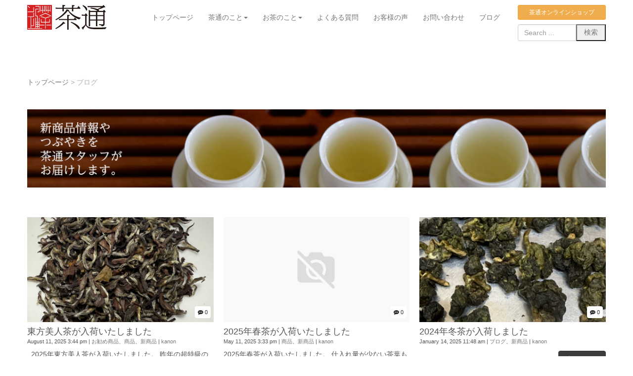

--- FILE ---
content_type: text/html; charset=UTF-8
request_url: https://chatsu.jp/top/blog/
body_size: 76322
content:
<!DOCTYPE html>
<html dir="ltr" lang="ja" prefix="og: https://ogp.me/ns#">
<head>
	<meta charset="UTF-8">
	
	<meta name="viewport" content="width=device-width, initial-scale=1.0, maximum-scale=2.0, user-scalable=1" />
	<meta name="format-detection" content="telephone=no" />
	<style>img:is([sizes="auto" i], [sizes^="auto," i]) { contain-intrinsic-size: 3000px 1500px }</style>
	
		<!-- All in One SEO 4.8.5 - aioseo.com -->
	<meta name="robots" content="max-snippet:-1, max-image-preview:large, max-video-preview:-1" />
	<link rel="canonical" href="https://chatsu.jp/top/blog/" />
	<meta name="generator" content="All in One SEO (AIOSEO) 4.8.5" />
		<meta property="og:locale" content="ja_JP" />
		<meta property="og:site_name" content="茶通" />
		<meta property="og:type" content="article" />
		<meta property="og:title" content="ブログ | 茶通" />
		<meta property="og:url" content="https://chatsu.jp/top/blog/" />
		<meta property="article:published_time" content="2015-12-30T08:11:43+00:00" />
		<meta property="article:modified_time" content="2016-06-27T15:07:42+00:00" />
		<meta name="twitter:card" content="summary" />
		<meta name="twitter:title" content="ブログ | 茶通" />
		<script type="application/ld+json" class="aioseo-schema">
			{"@context":"https:\/\/schema.org","@graph":[{"@type":"BreadcrumbList","@id":"https:\/\/chatsu.jp\/top\/blog\/#breadcrumblist","itemListElement":[{"@type":"ListItem","@id":"https:\/\/chatsu.jp#listItem","position":1,"name":"\u30db\u30fc\u30e0","item":"https:\/\/chatsu.jp","nextItem":{"@type":"ListItem","@id":"https:\/\/chatsu.jp\/top\/blog\/#listItem","name":"\u30d6\u30ed\u30b0"}},{"@type":"ListItem","@id":"https:\/\/chatsu.jp\/top\/blog\/#listItem","position":2,"name":"\u30d6\u30ed\u30b0","previousItem":{"@type":"ListItem","@id":"https:\/\/chatsu.jp#listItem","name":"\u30db\u30fc\u30e0"}}]},{"@type":"Organization","@id":"https:\/\/chatsu.jp\/#organization","name":"\u8336\u901a","description":"\u3088\u3046\u3053\u305d\u8336\u901a\u3078","url":"https:\/\/chatsu.jp\/"},{"@type":"WebPage","@id":"https:\/\/chatsu.jp\/top\/blog\/#webpage","url":"https:\/\/chatsu.jp\/top\/blog\/","name":"\u30d6\u30ed\u30b0 | \u8336\u901a","inLanguage":"ja","isPartOf":{"@id":"https:\/\/chatsu.jp\/#website"},"breadcrumb":{"@id":"https:\/\/chatsu.jp\/top\/blog\/#breadcrumblist"},"image":{"@type":"ImageObject","url":"https:\/\/chatsu.jp\/wp-content\/uploads\/2015\/12\/image_009.jpg","@id":"https:\/\/chatsu.jp\/top\/blog\/#mainImage","width":300,"height":150},"primaryImageOfPage":{"@id":"https:\/\/chatsu.jp\/top\/blog\/#mainImage"},"datePublished":"2015-12-30T17:11:43+09:00","dateModified":"2016-06-28T00:07:42+09:00"},{"@type":"WebSite","@id":"https:\/\/chatsu.jp\/#website","url":"https:\/\/chatsu.jp\/","name":"\u8336\u901a","description":"\u3088\u3046\u3053\u305d\u8336\u901a\u3078","inLanguage":"ja","publisher":{"@id":"https:\/\/chatsu.jp\/#organization"}}]}
		</script>
		<!-- All in One SEO -->

<title>ブログ | 茶通</title><link rel='dns-prefetch' href='//maps.google.com' />
<link rel="alternate" type="application/rss+xml" title="茶通 &raquo; フィード" href="https://chatsu.jp/feed/" />
<link rel="alternate" type="application/rss+xml" title="茶通 &raquo; コメントフィード" href="https://chatsu.jp/comments/feed/" />
<script type="text/javascript">
/* <![CDATA[ */
window._wpemojiSettings = {"baseUrl":"https:\/\/s.w.org\/images\/core\/emoji\/16.0.1\/72x72\/","ext":".png","svgUrl":"https:\/\/s.w.org\/images\/core\/emoji\/16.0.1\/svg\/","svgExt":".svg","source":{"concatemoji":"https:\/\/chatsu.jp\/wp-includes\/js\/wp-emoji-release.min.js?ver=6.8.3"}};
/*! This file is auto-generated */
!function(s,n){var o,i,e;function c(e){try{var t={supportTests:e,timestamp:(new Date).valueOf()};sessionStorage.setItem(o,JSON.stringify(t))}catch(e){}}function p(e,t,n){e.clearRect(0,0,e.canvas.width,e.canvas.height),e.fillText(t,0,0);var t=new Uint32Array(e.getImageData(0,0,e.canvas.width,e.canvas.height).data),a=(e.clearRect(0,0,e.canvas.width,e.canvas.height),e.fillText(n,0,0),new Uint32Array(e.getImageData(0,0,e.canvas.width,e.canvas.height).data));return t.every(function(e,t){return e===a[t]})}function u(e,t){e.clearRect(0,0,e.canvas.width,e.canvas.height),e.fillText(t,0,0);for(var n=e.getImageData(16,16,1,1),a=0;a<n.data.length;a++)if(0!==n.data[a])return!1;return!0}function f(e,t,n,a){switch(t){case"flag":return n(e,"\ud83c\udff3\ufe0f\u200d\u26a7\ufe0f","\ud83c\udff3\ufe0f\u200b\u26a7\ufe0f")?!1:!n(e,"\ud83c\udde8\ud83c\uddf6","\ud83c\udde8\u200b\ud83c\uddf6")&&!n(e,"\ud83c\udff4\udb40\udc67\udb40\udc62\udb40\udc65\udb40\udc6e\udb40\udc67\udb40\udc7f","\ud83c\udff4\u200b\udb40\udc67\u200b\udb40\udc62\u200b\udb40\udc65\u200b\udb40\udc6e\u200b\udb40\udc67\u200b\udb40\udc7f");case"emoji":return!a(e,"\ud83e\udedf")}return!1}function g(e,t,n,a){var r="undefined"!=typeof WorkerGlobalScope&&self instanceof WorkerGlobalScope?new OffscreenCanvas(300,150):s.createElement("canvas"),o=r.getContext("2d",{willReadFrequently:!0}),i=(o.textBaseline="top",o.font="600 32px Arial",{});return e.forEach(function(e){i[e]=t(o,e,n,a)}),i}function t(e){var t=s.createElement("script");t.src=e,t.defer=!0,s.head.appendChild(t)}"undefined"!=typeof Promise&&(o="wpEmojiSettingsSupports",i=["flag","emoji"],n.supports={everything:!0,everythingExceptFlag:!0},e=new Promise(function(e){s.addEventListener("DOMContentLoaded",e,{once:!0})}),new Promise(function(t){var n=function(){try{var e=JSON.parse(sessionStorage.getItem(o));if("object"==typeof e&&"number"==typeof e.timestamp&&(new Date).valueOf()<e.timestamp+604800&&"object"==typeof e.supportTests)return e.supportTests}catch(e){}return null}();if(!n){if("undefined"!=typeof Worker&&"undefined"!=typeof OffscreenCanvas&&"undefined"!=typeof URL&&URL.createObjectURL&&"undefined"!=typeof Blob)try{var e="postMessage("+g.toString()+"("+[JSON.stringify(i),f.toString(),p.toString(),u.toString()].join(",")+"));",a=new Blob([e],{type:"text/javascript"}),r=new Worker(URL.createObjectURL(a),{name:"wpTestEmojiSupports"});return void(r.onmessage=function(e){c(n=e.data),r.terminate(),t(n)})}catch(e){}c(n=g(i,f,p,u))}t(n)}).then(function(e){for(var t in e)n.supports[t]=e[t],n.supports.everything=n.supports.everything&&n.supports[t],"flag"!==t&&(n.supports.everythingExceptFlag=n.supports.everythingExceptFlag&&n.supports[t]);n.supports.everythingExceptFlag=n.supports.everythingExceptFlag&&!n.supports.flag,n.DOMReady=!1,n.readyCallback=function(){n.DOMReady=!0}}).then(function(){return e}).then(function(){var e;n.supports.everything||(n.readyCallback(),(e=n.source||{}).concatemoji?t(e.concatemoji):e.wpemoji&&e.twemoji&&(t(e.twemoji),t(e.wpemoji)))}))}((window,document),window._wpemojiSettings);
/* ]]> */
</script>
<link rel='stylesheet' id='fancybox-css' href='//chatsu.jp/wp-content/plugins/weluka/assets/js/fancybox/jquery.fancybox.css?ver=2.1.5' type='text/css' media='all' />
<link rel='stylesheet' id='mediaelement-css' href='https://chatsu.jp/wp-includes/js/mediaelement/mediaelementplayer-legacy.min.css?ver=4.2.17' type='text/css' media='all' />
<link rel='stylesheet' id='wp-mediaelement-css' href='https://chatsu.jp/wp-includes/js/mediaelement/wp-mediaelement.min.css?ver=6.8.3' type='text/css' media='all' />
<link rel='stylesheet' id='weluka-flex-slider-css' href='//chatsu.jp/wp-content/plugins/weluka/assets/js/flexslider/flexslider.css?ver=2.6.3' type='text/css' media='all' />
<link rel='stylesheet' id='bootstrap-weluka-css' href='//chatsu.jp/wp-content/plugins/weluka/assets/css/bootstrap-weluka.min.css?ver=1.2.9.5' type='text/css' media='all' />
<link rel='stylesheet' id='bootstrap-dropdowns-enhancement-css' href='//chatsu.jp/wp-content/plugins/weluka/assets/css/dropdowns-enhancement.min.css?ver=3.3.1' type='text/css' media='all' />
<link rel='stylesheet' id='font-awesome-css' href='//chatsu.jp/wp-content/plugins/weluka/assets/css/font-awesome.min.css?ver=4.7.0' type='text/css' media='all' />
<link rel='stylesheet' id='weluka-animate-css' href='//chatsu.jp/wp-content/plugins/weluka/assets/css/weluka-animate.min.css?ver=1.2.9.5' type='text/css' media='all' />
<link rel='stylesheet' id='weluka-webfont-css' href='https://chatsu.jp/wp-content/plugins/weluka/assets/css/webfont1.css?ver=1.2.9.5' type='text/css' media='all' />
<style id='wp-emoji-styles-inline-css' type='text/css'>

	img.wp-smiley, img.emoji {
		display: inline !important;
		border: none !important;
		box-shadow: none !important;
		height: 1em !important;
		width: 1em !important;
		margin: 0 0.07em !important;
		vertical-align: -0.1em !important;
		background: none !important;
		padding: 0 !important;
	}
</style>
<link rel='stylesheet' id='wp-block-library-css' href='https://chatsu.jp/wp-includes/css/dist/block-library/style.min.css?ver=6.8.3' type='text/css' media='all' />
<style id='classic-theme-styles-inline-css' type='text/css'>
/*! This file is auto-generated */
.wp-block-button__link{color:#fff;background-color:#32373c;border-radius:9999px;box-shadow:none;text-decoration:none;padding:calc(.667em + 2px) calc(1.333em + 2px);font-size:1.125em}.wp-block-file__button{background:#32373c;color:#fff;text-decoration:none}
</style>
<style id='global-styles-inline-css' type='text/css'>
:root{--wp--preset--aspect-ratio--square: 1;--wp--preset--aspect-ratio--4-3: 4/3;--wp--preset--aspect-ratio--3-4: 3/4;--wp--preset--aspect-ratio--3-2: 3/2;--wp--preset--aspect-ratio--2-3: 2/3;--wp--preset--aspect-ratio--16-9: 16/9;--wp--preset--aspect-ratio--9-16: 9/16;--wp--preset--color--black: #000000;--wp--preset--color--cyan-bluish-gray: #abb8c3;--wp--preset--color--white: #ffffff;--wp--preset--color--pale-pink: #f78da7;--wp--preset--color--vivid-red: #cf2e2e;--wp--preset--color--luminous-vivid-orange: #ff6900;--wp--preset--color--luminous-vivid-amber: #fcb900;--wp--preset--color--light-green-cyan: #7bdcb5;--wp--preset--color--vivid-green-cyan: #00d084;--wp--preset--color--pale-cyan-blue: #8ed1fc;--wp--preset--color--vivid-cyan-blue: #0693e3;--wp--preset--color--vivid-purple: #9b51e0;--wp--preset--gradient--vivid-cyan-blue-to-vivid-purple: linear-gradient(135deg,rgba(6,147,227,1) 0%,rgb(155,81,224) 100%);--wp--preset--gradient--light-green-cyan-to-vivid-green-cyan: linear-gradient(135deg,rgb(122,220,180) 0%,rgb(0,208,130) 100%);--wp--preset--gradient--luminous-vivid-amber-to-luminous-vivid-orange: linear-gradient(135deg,rgba(252,185,0,1) 0%,rgba(255,105,0,1) 100%);--wp--preset--gradient--luminous-vivid-orange-to-vivid-red: linear-gradient(135deg,rgba(255,105,0,1) 0%,rgb(207,46,46) 100%);--wp--preset--gradient--very-light-gray-to-cyan-bluish-gray: linear-gradient(135deg,rgb(238,238,238) 0%,rgb(169,184,195) 100%);--wp--preset--gradient--cool-to-warm-spectrum: linear-gradient(135deg,rgb(74,234,220) 0%,rgb(151,120,209) 20%,rgb(207,42,186) 40%,rgb(238,44,130) 60%,rgb(251,105,98) 80%,rgb(254,248,76) 100%);--wp--preset--gradient--blush-light-purple: linear-gradient(135deg,rgb(255,206,236) 0%,rgb(152,150,240) 100%);--wp--preset--gradient--blush-bordeaux: linear-gradient(135deg,rgb(254,205,165) 0%,rgb(254,45,45) 50%,rgb(107,0,62) 100%);--wp--preset--gradient--luminous-dusk: linear-gradient(135deg,rgb(255,203,112) 0%,rgb(199,81,192) 50%,rgb(65,88,208) 100%);--wp--preset--gradient--pale-ocean: linear-gradient(135deg,rgb(255,245,203) 0%,rgb(182,227,212) 50%,rgb(51,167,181) 100%);--wp--preset--gradient--electric-grass: linear-gradient(135deg,rgb(202,248,128) 0%,rgb(113,206,126) 100%);--wp--preset--gradient--midnight: linear-gradient(135deg,rgb(2,3,129) 0%,rgb(40,116,252) 100%);--wp--preset--font-size--small: 13px;--wp--preset--font-size--medium: 20px;--wp--preset--font-size--large: 36px;--wp--preset--font-size--x-large: 42px;--wp--preset--spacing--20: 0.44rem;--wp--preset--spacing--30: 0.67rem;--wp--preset--spacing--40: 1rem;--wp--preset--spacing--50: 1.5rem;--wp--preset--spacing--60: 2.25rem;--wp--preset--spacing--70: 3.38rem;--wp--preset--spacing--80: 5.06rem;--wp--preset--shadow--natural: 6px 6px 9px rgba(0, 0, 0, 0.2);--wp--preset--shadow--deep: 12px 12px 50px rgba(0, 0, 0, 0.4);--wp--preset--shadow--sharp: 6px 6px 0px rgba(0, 0, 0, 0.2);--wp--preset--shadow--outlined: 6px 6px 0px -3px rgba(255, 255, 255, 1), 6px 6px rgba(0, 0, 0, 1);--wp--preset--shadow--crisp: 6px 6px 0px rgba(0, 0, 0, 1);}:where(.is-layout-flex){gap: 0.5em;}:where(.is-layout-grid){gap: 0.5em;}body .is-layout-flex{display: flex;}.is-layout-flex{flex-wrap: wrap;align-items: center;}.is-layout-flex > :is(*, div){margin: 0;}body .is-layout-grid{display: grid;}.is-layout-grid > :is(*, div){margin: 0;}:where(.wp-block-columns.is-layout-flex){gap: 2em;}:where(.wp-block-columns.is-layout-grid){gap: 2em;}:where(.wp-block-post-template.is-layout-flex){gap: 1.25em;}:where(.wp-block-post-template.is-layout-grid){gap: 1.25em;}.has-black-color{color: var(--wp--preset--color--black) !important;}.has-cyan-bluish-gray-color{color: var(--wp--preset--color--cyan-bluish-gray) !important;}.has-white-color{color: var(--wp--preset--color--white) !important;}.has-pale-pink-color{color: var(--wp--preset--color--pale-pink) !important;}.has-vivid-red-color{color: var(--wp--preset--color--vivid-red) !important;}.has-luminous-vivid-orange-color{color: var(--wp--preset--color--luminous-vivid-orange) !important;}.has-luminous-vivid-amber-color{color: var(--wp--preset--color--luminous-vivid-amber) !important;}.has-light-green-cyan-color{color: var(--wp--preset--color--light-green-cyan) !important;}.has-vivid-green-cyan-color{color: var(--wp--preset--color--vivid-green-cyan) !important;}.has-pale-cyan-blue-color{color: var(--wp--preset--color--pale-cyan-blue) !important;}.has-vivid-cyan-blue-color{color: var(--wp--preset--color--vivid-cyan-blue) !important;}.has-vivid-purple-color{color: var(--wp--preset--color--vivid-purple) !important;}.has-black-background-color{background-color: var(--wp--preset--color--black) !important;}.has-cyan-bluish-gray-background-color{background-color: var(--wp--preset--color--cyan-bluish-gray) !important;}.has-white-background-color{background-color: var(--wp--preset--color--white) !important;}.has-pale-pink-background-color{background-color: var(--wp--preset--color--pale-pink) !important;}.has-vivid-red-background-color{background-color: var(--wp--preset--color--vivid-red) !important;}.has-luminous-vivid-orange-background-color{background-color: var(--wp--preset--color--luminous-vivid-orange) !important;}.has-luminous-vivid-amber-background-color{background-color: var(--wp--preset--color--luminous-vivid-amber) !important;}.has-light-green-cyan-background-color{background-color: var(--wp--preset--color--light-green-cyan) !important;}.has-vivid-green-cyan-background-color{background-color: var(--wp--preset--color--vivid-green-cyan) !important;}.has-pale-cyan-blue-background-color{background-color: var(--wp--preset--color--pale-cyan-blue) !important;}.has-vivid-cyan-blue-background-color{background-color: var(--wp--preset--color--vivid-cyan-blue) !important;}.has-vivid-purple-background-color{background-color: var(--wp--preset--color--vivid-purple) !important;}.has-black-border-color{border-color: var(--wp--preset--color--black) !important;}.has-cyan-bluish-gray-border-color{border-color: var(--wp--preset--color--cyan-bluish-gray) !important;}.has-white-border-color{border-color: var(--wp--preset--color--white) !important;}.has-pale-pink-border-color{border-color: var(--wp--preset--color--pale-pink) !important;}.has-vivid-red-border-color{border-color: var(--wp--preset--color--vivid-red) !important;}.has-luminous-vivid-orange-border-color{border-color: var(--wp--preset--color--luminous-vivid-orange) !important;}.has-luminous-vivid-amber-border-color{border-color: var(--wp--preset--color--luminous-vivid-amber) !important;}.has-light-green-cyan-border-color{border-color: var(--wp--preset--color--light-green-cyan) !important;}.has-vivid-green-cyan-border-color{border-color: var(--wp--preset--color--vivid-green-cyan) !important;}.has-pale-cyan-blue-border-color{border-color: var(--wp--preset--color--pale-cyan-blue) !important;}.has-vivid-cyan-blue-border-color{border-color: var(--wp--preset--color--vivid-cyan-blue) !important;}.has-vivid-purple-border-color{border-color: var(--wp--preset--color--vivid-purple) !important;}.has-vivid-cyan-blue-to-vivid-purple-gradient-background{background: var(--wp--preset--gradient--vivid-cyan-blue-to-vivid-purple) !important;}.has-light-green-cyan-to-vivid-green-cyan-gradient-background{background: var(--wp--preset--gradient--light-green-cyan-to-vivid-green-cyan) !important;}.has-luminous-vivid-amber-to-luminous-vivid-orange-gradient-background{background: var(--wp--preset--gradient--luminous-vivid-amber-to-luminous-vivid-orange) !important;}.has-luminous-vivid-orange-to-vivid-red-gradient-background{background: var(--wp--preset--gradient--luminous-vivid-orange-to-vivid-red) !important;}.has-very-light-gray-to-cyan-bluish-gray-gradient-background{background: var(--wp--preset--gradient--very-light-gray-to-cyan-bluish-gray) !important;}.has-cool-to-warm-spectrum-gradient-background{background: var(--wp--preset--gradient--cool-to-warm-spectrum) !important;}.has-blush-light-purple-gradient-background{background: var(--wp--preset--gradient--blush-light-purple) !important;}.has-blush-bordeaux-gradient-background{background: var(--wp--preset--gradient--blush-bordeaux) !important;}.has-luminous-dusk-gradient-background{background: var(--wp--preset--gradient--luminous-dusk) !important;}.has-pale-ocean-gradient-background{background: var(--wp--preset--gradient--pale-ocean) !important;}.has-electric-grass-gradient-background{background: var(--wp--preset--gradient--electric-grass) !important;}.has-midnight-gradient-background{background: var(--wp--preset--gradient--midnight) !important;}.has-small-font-size{font-size: var(--wp--preset--font-size--small) !important;}.has-medium-font-size{font-size: var(--wp--preset--font-size--medium) !important;}.has-large-font-size{font-size: var(--wp--preset--font-size--large) !important;}.has-x-large-font-size{font-size: var(--wp--preset--font-size--x-large) !important;}
:where(.wp-block-post-template.is-layout-flex){gap: 1.25em;}:where(.wp-block-post-template.is-layout-grid){gap: 1.25em;}
:where(.wp-block-columns.is-layout-flex){gap: 2em;}:where(.wp-block-columns.is-layout-grid){gap: 2em;}
:root :where(.wp-block-pullquote){font-size: 1.5em;line-height: 1.6;}
</style>
<link rel='stylesheet' id='contact-form-7-css' href='https://chatsu.jp/wp-content/plugins/contact-form-7/includes/css/styles.css?ver=6.1.3' type='text/css' media='all' />
<link rel='stylesheet' id='jquery-smooth-scroll-css' href='https://chatsu.jp/wp-content/plugins/jquery-smooth-scroll/css/style.css?ver=6.8.3' type='text/css' media='all' />
<link rel='stylesheet' id='whats-new-style-css' href='https://chatsu.jp/wp-content/plugins/whats-new-genarator/whats-new.css?ver=2.0.2' type='text/css' media='all' />
<link rel='stylesheet' id='welukatheme00-style-css' href='//chatsu.jp/wp-content/themes/weluka-theme-00/style.css?ver=6.8.3' type='text/css' media='all' />
<link rel='stylesheet' id='tablepress-default-css' href='https://chatsu.jp/wp-content/plugins/tablepress/css/build/default.css?ver=3.2.5' type='text/css' media='all' />
<script type="text/javascript" src="https://chatsu.jp/wp-includes/js/jquery/jquery.min.js?ver=3.7.1" id="jquery-core-js"></script>
<script type="text/javascript" src="https://chatsu.jp/wp-includes/js/jquery/jquery-migrate.min.js?ver=3.4.1" id="jquery-migrate-js"></script>
<script type="text/javascript" src="//chatsu.jp/wp-content/plugins/weluka/assets/js/lazysizes-gh-pages/lazysizes.min.js?ver=4.0.2" id="lazysizes-js"></script>
<link rel="https://api.w.org/" href="https://chatsu.jp/wp-json/" /><link rel="alternate" title="JSON" type="application/json" href="https://chatsu.jp/wp-json/wp/v2/pages/608" /><link rel='shortlink' href='https://chatsu.jp/?p=608' />
<link rel="alternate" title="oEmbed (JSON)" type="application/json+oembed" href="https://chatsu.jp/wp-json/oembed/1.0/embed?url=https%3A%2F%2Fchatsu.jp%2Ftop%2Fblog%2F" />
<link rel="alternate" title="oEmbed (XML)" type="text/xml+oembed" href="https://chatsu.jp/wp-json/oembed/1.0/embed?url=https%3A%2F%2Fchatsu.jp%2Ftop%2Fblog%2F&#038;format=xml" />
        <!-- Copyright protection script -->
        <meta http-equiv="imagetoolbar" content="no">
        <script>
            /*<![CDATA[*/
            document.oncontextmenu = function () {
                return false;
            };
            /*]]>*/
        </script>
        <script type="text/javascript">
            /*<![CDATA[*/
            document.onselectstart = function () {
                event = event || window.event;
                var custom_input = event.target || event.srcElement;

                if (custom_input.type !== "text" && custom_input.type !== "textarea" && custom_input.type !== "password") {
                    return false;
                } else {
                    return true;
                }

            };
            if (window.sidebar) {
                document.onmousedown = function (e) {
                    var obj = e.target;
                    if (obj.tagName.toUpperCase() === 'SELECT'
                        || obj.tagName.toUpperCase() === "INPUT"
                        || obj.tagName.toUpperCase() === "TEXTAREA"
                        || obj.tagName.toUpperCase() === "PASSWORD") {
                        return true;
                    } else {
                        return false;
                    }
                };
            }
            window.onload = function () {
                document.body.style.webkitTouchCallout = 'none';
                document.body.style.KhtmlUserSelect = 'none';
            }
            /*]]>*/
        </script>
        <script type="text/javascript">
            /*<![CDATA[*/
            if (parent.frames.length > 0) {
                top.location.replace(document.location);
            }
            /*]]>*/
        </script>
        <script type="text/javascript">
            /*<![CDATA[*/
            document.ondragstart = function () {
                return false;
            };
            /*]]>*/
        </script>
        <script type="text/javascript">

            document.addEventListener('DOMContentLoaded', () => {
                const overlay = document.createElement('div');
                overlay.id = 'overlay';

                Object.assign(overlay.style, {
                    position: 'fixed',
                    top: '0',
                    left: '0',
                    width: '100%',
                    height: '100%',
                    backgroundColor: 'rgba(255, 255, 255, 0.9)',
                    display: 'none',
                    zIndex: '9999'
                });

                document.body.appendChild(overlay);

                document.addEventListener('keydown', (event) => {
                    if (event.metaKey || event.ctrlKey) {
                        overlay.style.display = 'block';
                    }
                });

                document.addEventListener('keyup', (event) => {
                    if (!event.metaKey && !event.ctrlKey) {
                        overlay.style.display = 'none';
                    }
                });
            });
        </script>
        <style type="text/css">
            * {
                -webkit-touch-callout: none;
                -webkit-user-select: none;
                -moz-user-select: none;
                user-select: none;
            }

            img {
                -webkit-touch-callout: none;
                -webkit-user-select: none;
                -moz-user-select: none;
                user-select: none;
            }

            input,
            textarea,
            select {
                -webkit-user-select: auto;
            }
        </style>
        <!-- End Copyright protection script -->

        <!-- Source hidden -->

        <link rel="apple-touch-icon" sizes="57x57" href="/wp-content/uploads/fbrfg/apple-touch-icon-57x57.png">
<link rel="apple-touch-icon" sizes="60x60" href="/wp-content/uploads/fbrfg/apple-touch-icon-60x60.png">
<link rel="apple-touch-icon" sizes="72x72" href="/wp-content/uploads/fbrfg/apple-touch-icon-72x72.png">
<link rel="apple-touch-icon" sizes="76x76" href="/wp-content/uploads/fbrfg/apple-touch-icon-76x76.png">
<link rel="apple-touch-icon" sizes="114x114" href="/wp-content/uploads/fbrfg/apple-touch-icon-114x114.png">
<link rel="apple-touch-icon" sizes="120x120" href="/wp-content/uploads/fbrfg/apple-touch-icon-120x120.png">
<link rel="apple-touch-icon" sizes="144x144" href="/wp-content/uploads/fbrfg/apple-touch-icon-144x144.png">
<link rel="apple-touch-icon" sizes="152x152" href="/wp-content/uploads/fbrfg/apple-touch-icon-152x152.png">
<link rel="apple-touch-icon" sizes="180x180" href="/wp-content/uploads/fbrfg/apple-touch-icon-180x180.png">
<link rel="icon" type="image/png" href="/wp-content/uploads/fbrfg/favicon-32x32.png" sizes="32x32">
<link rel="icon" type="image/png" href="/wp-content/uploads/fbrfg/android-chrome-192x192.png" sizes="192x192">
<link rel="icon" type="image/png" href="/wp-content/uploads/fbrfg/favicon-96x96.png" sizes="96x96">
<link rel="icon" type="image/png" href="/wp-content/uploads/fbrfg/favicon-16x16.png" sizes="16x16">
<link rel="manifest" href="/wp-content/uploads/fbrfg/manifest.json">
<link rel="mask-icon" href="/wp-content/uploads/fbrfg/safari-pinned-tab.svg" color="#5bbad5">
<link rel="shortcut icon" href="/wp-content/uploads/fbrfg/favicon.ico">
<meta name="apple-mobile-web-app-title" content="chatsu">
<meta name="application-name" content="chatsu">
<meta name="msapplication-TileColor" content="#da532c">
<meta name="msapplication-TileImage" content="/wp-content/uploads/fbrfg/mstile-144x144.png">
<meta name="msapplication-config" content="/wp-content/uploads/fbrfg/browserconfig.xml">
<meta name="theme-color" content="#ffffff"><!--[if lt IE 9]><script src="https://chatsu.jp/wp-content/plugins/weluka/assets/js/html5shiv.min.js"></script><script src="https://chatsu.jp/wp-content/plugins/weluka/assets/js/respond.min.js"></script><![endif]--></head>
<body data-rsssl=1 class="wp-singular page-template page-template-page-blog page-template-page-blog-php page page-id-608 page-child parent-pageid-61 wp-theme-weluka-theme-00">
<header id="weluka-main-header" class=" weluka-custom-header">
<div class="weluka-builder-content"><div id="section_wl32874054861c198e5939a1" class="weluka-section  " style=""><div class="weluka-container clearfix"><div id="row_wl48904161661c198e5939c4" class="weluka-row clearfix  "  style=""><div id="col_wl121298807261c198e5939dc" class="weluka-col weluka-col-md-12  "  style=""><div id="row_wl165549245261c198e5939f1" class="weluka-row clearfix  "  style=""><div id="col_wl186473470061c198e593a02" class="weluka-col weluka-col-md-2  "  style=""><div id="weluka_img_wl21319742061c198e593a26" class="weluka-img weluka-content weluka-text-left " ><a href="https://chatsu.jp/"><img class="img-responsive" src="https://chatsu.jp/wp-content/uploads/2015/12/header_title_01.jpg" width="" height="" alt="" /></a></div></div><div id="col_wl55709448361c198e593b55" class="weluka-col weluka-col-md-8  "  style=""><div id="weluka_wpmenu_wl170570750161c198e593b82" class="weluka-wp-widget weluka-wpmenu weluka-content clearfix "  style=" margin-bottom:0px;"><div class="weluka-nav weluka-nav-bar-h navbar clearfix weluka-navbar-none" style=""><div class="weluka-container"><div class="navbar-header clearfix"><button type="button" class="navbar-toggle" data-toggle="collapse" data-target="#wl28136103861c198e593b6f"><span class="sr-only">Navigation</span><span class="icon-bar"></span> <span class="icon-bar"></span> <span class="icon-bar"></span></button></div><div id="wl28136103861c198e593b6f" class="collapse navbar-collapse"><ul id="menu-mainmenu" class="nav navbar-nav navbar-right"><li id="menu-item-121" class="menu-item menu-item-type-post_type menu-item-object-page menu-item-home current-page-ancestor menu-item-121"><a href="https://chatsu.jp/"><span class="linktext">トップページ</span></a></li>
<li id="menu-item-120" class="menu-item menu-item-type-post_type menu-item-object-page menu-item-has-children menu-item-120"><a href="https://chatsu.jp/top/about_chatsu/"><span class="linktext">茶通のこと</span></a>
<ul class="sub-menu">
	<li id="menu-item-202" class="menu-item menu-item-type-post_type menu-item-object-page menu-item-202"><a href="https://chatsu.jp/top/about_chatsu/"><span class="linktext">茶通のこと</span></a></li>
	<li id="menu-item-171" class="menu-item menu-item-type-post_type menu-item-object-page menu-item-171"><a href="https://chatsu.jp/top/about_chatsu/teanurses/"><span class="linktext">茶師・山道帰一の誕生</span></a></li>
	<li id="menu-item-170" class="menu-item menu-item-type-post_type menu-item-object-page menu-item-170"><a href="https://chatsu.jp/top/about_chatsu/fengshui/"><span class="linktext">伝統風水師としての山道帰一</span></a></li>
</ul>
</li>
<li id="menu-item-118" class="menu-item menu-item-type-post_type menu-item-object-page menu-item-has-children menu-item-118"><a href="https://chatsu.jp/top/about_tea/"><span class="linktext">お茶のこと</span></a>
<ul class="sub-menu">
	<li id="menu-item-201" class="menu-item menu-item-type-post_type menu-item-object-page menu-item-201"><a href="https://chatsu.jp/top/about_tea/"><span class="linktext">お茶のこと</span></a></li>
	<li id="menu-item-745" class="menu-item menu-item-type-post_type menu-item-object-page menu-item-745"><a href="https://chatsu.jp/top/about_tea/chashi/"><span class="linktext">茶師の方々</span></a></li>
	<li id="menu-item-169" class="menu-item menu-item-type-post_type menu-item-object-page menu-item-169"><a href="https://chatsu.jp/top/about_tea/sanrinkei/"><span class="linktext">杉林渓 高山烏龍茶</span></a></li>
	<li id="menu-item-440" class="menu-item menu-item-type-post_type menu-item-object-page menu-item-440"><a href="https://chatsu.jp/top/about_tea/daiurei/"><span class="linktext">大禹嶺 高山烏龍茶</span></a></li>
	<li id="menu-item-439" class="menu-item menu-item-type-post_type menu-item-object-page menu-item-439"><a href="https://chatsu.jp/top/about_tea/toucyou/"><span class="linktext">凍頂烏龍茶</span></a></li>
	<li id="menu-item-438" class="menu-item menu-item-type-post_type menu-item-object-page menu-item-438"><a href="https://chatsu.jp/top/about_tea/touhoubijn/"><span class="linktext">東方美人茶</span></a></li>
	<li id="menu-item-437" class="menu-item menu-item-type-post_type menu-item-object-page menu-item-437"><a href="https://chatsu.jp/top/about_tea/umeyama/"><span class="linktext">梅山 高山烏龍茶</span></a></li>
	<li id="menu-item-436" class="menu-item menu-item-type-post_type menu-item-object-page menu-item-436"><a href="https://chatsu.jp/top/about_tea/umeyamasibou/"><span class="linktext">梅山 私房老茶</span></a></li>
	<li id="menu-item-435" class="menu-item menu-item-type-post_type menu-item-object-page menu-item-435"><a href="https://chatsu.jp/top/about_tea/bankoden/"><span class="linktext">番仔田高山烏龍茶</span></a></li>
	<li id="menu-item-434" class="menu-item menu-item-type-post_type menu-item-object-page menu-item-434"><a href="https://chatsu.jp/top/about_tea/bunzan/"><span class="linktext">文山包種茶</span></a></li>
	<li id="menu-item-433" class="menu-item menu-item-type-post_type menu-item-object-page menu-item-433"><a href="https://chatsu.jp/top/about_tea/nashiyama/"><span class="linktext">梨山茶</span></a></li>
</ul>
</li>
<li id="menu-item-117" class="menu-item menu-item-type-post_type menu-item-object-page menu-item-117"><a href="https://chatsu.jp/top/question/"><span class="linktext">よくある質問</span></a></li>
<li id="menu-item-119" class="menu-item menu-item-type-post_type menu-item-object-page menu-item-119"><a href="https://chatsu.jp/top/customer_voice/"><span class="linktext">お客様の声</span></a></li>
<li id="menu-item-116" class="menu-item menu-item-type-post_type menu-item-object-page menu-item-116"><a href="https://chatsu.jp/top/contact/"><span class="linktext">お問い合わせ</span></a></li>
<li id="menu-item-614" class="menu-item menu-item-type-post_type menu-item-object-page current-menu-item page_item page-item-608 current_page_item menu-item-614"><a href="https://chatsu.jp/top/blog/" aria-current="page"><span class="linktext">ブログ</span></a></li>
</ul></div></div></div></div></div><div id="col_wl82120080861c198e593b97" class="weluka-col weluka-col-md-2  "  style=""><div id="weluka_btn_wl51082738661c198e593baa" class="weluka-button weluka-content weluka-text-center " ><a id="weluka_btn_alink_wl88500699461c198e593bb4" href=" https://chatsu.shopselect.net" target="_blank" class="weluka-btn weluka-btn-warning btn-sm btn-block " >茶通オンラインショップ</a></div><div id="weluka_wpsearch_wl140577734261c198e593c3a" class="weluka-wp-widget weluka-wpsearch weluka-content " ><div class="widget widget_search"><form method="get" class="search-form" action="https://chatsu.jp/">
	<input type="text" class="search-field form-control" value="" name="s" placeholder="Search ..." />
	<input type="submit" class="search-submit" value="検索"/>
</form>
</div></div></div></div></div></div></div></div><div id="section_wl95669456261c198e593c7b" class="weluka-section  " style=""><div class="weluka-container clearfix"><div id="row_wl152706723861c198e593c8c" class="weluka-row clearfix  "  style=""><div id="col_wl197050468261c198e593c9a" class="weluka-col weluka-col-md-12  "  style=""><div id="weluka_text_wl88900100461c198e593caf" class="weluka-text weluka-content  " style=""><div class="breadcrumbs">
    <?php if(function_exists('bcn_display'))
    {
    bcn_display();
    }?>
</div></div></div></div></div></div></div>
</header>


<div id="main">

		<div id="weluka-notparallax" class="weluka-container"> 			<div class="weluka-row clearfix">
			<div id="main-content" class="weluka-col weluka-col-md-12">
<p class="breadcrumbs_navxt sp-pad"><!-- Breadcrumb NavXT 7.4.1 -->
<span property="itemListElement" typeof="ListItem"><a property="item" typeof="WebPage" href="https://chatsu.jp" class="home"><span property="name">トップページ</span></a><meta property="position" content="1"></span> &gt; <span property="itemListElement" typeof="ListItem"><span property="name">ブログ</span><meta property="position" content="2"></span></p><div class="weluka-builder-content"><div id="section_wl15429411565771413d84020" class="weluka-section " style=""><div class="weluka-container clearfix"><div id="row_wl9461982295771413d847f1" class="weluka-row clearfix " ><div id="col_wl10726966675771413d84fbc" class="weluka-col weluka-col-md-12 " ><div id="weluka_img_wl10578847265771413d85780" class="weluka-img weluka-content weluka-text-center " ><img src="https://chatsu.jp/wp-content/plugins/lazy-load/images/1x1.trans.gif" data-lazy-src="https://chatsu.jp/wp-content/uploads/2015/12/blog_title_03.jpg" decoding="async" class="img-responsive weluka-img-fullwidth" width height alt><noscript><img decoding="async" class="img-responsive weluka-img-fullwidth" src="https://chatsu.jp/wp-content/uploads/2015/12/blog_title_03.jpg" width="" height="" alt="" /></noscript></div></div></div></div></div></div>

			<article class="archive-list sp-pad weluka-mgtop-xl clearfix">

			<div class=""><div class="weluka-list-row weluka-row clearfix top-nomargin mediatop "><div class="weluka-col weluka-col-md-4"><div class="wrap"><div class="weluka-list-media"><div id="weluka_img_wl9263769996916e4178a71f" class="weluka-img weluka-content weluka-text-center " ><a href="https://chatsu.jp/%e6%9d%b1%e6%96%b9%e7%be%8e%e4%ba%ba%e8%8c%b6%e3%81%8c%e5%85%a5%e8%8d%b7%e3%81%84%e3%81%9f%e3%81%97%e3%81%be%e3%81%97%e3%81%9f-2/" title="東方美人茶が入荷いたしました"><img class="img-responsive weluka-img-fullwidth" src="https://chatsu.jp/wp-content/uploads/2025/08/IMG_0680-800x450.jpg" alt="東方美人茶が入荷いたしました" /></a></div><span class="weluka-post-commentnum"><i class="fa fa-commenting"></i>0</span></div><h3 class="weluka-list-title" style=""><a href="https://chatsu.jp/%e6%9d%b1%e6%96%b9%e7%be%8e%e4%ba%ba%e8%8c%b6%e3%81%8c%e5%85%a5%e8%8d%b7%e3%81%84%e3%81%9f%e3%81%97%e3%81%be%e3%81%97%e3%81%9f-2/" title="東方美人茶が入荷いたしました">東方美人茶が入荷いたしました</a></h3><div class="weluka-list-meta"><span class="weluka-post-date" style="">August 11, 2025 3:44 pm</span>&nbsp;|&nbsp;<span class="weluka-post-category-name"><a href="https://chatsu.jp/category/item/itemreco/" style="">お勧め商品</a></span>、<span class="weluka-post-category-name"><a href="https://chatsu.jp/category/item/" style="">商品</a></span>、<span class="weluka-post-category-name"><a href="https://chatsu.jp/category/item/itemnew/" style="">新商品</a></span>&nbsp;|&nbsp;<span class="weluka-post-author"><a href="https://chatsu.jp/author/kanon/" style="">kanon</a></span></div><div class="weluka-list-content " style="">&nbsp; 2025年東方美人茶が入荷いたしました。 昨年の超特級の『紫月』を超える東方美人茶『香煎（こうせん）』。 豊満で円熟した甘い味わいは、収斂性が皆無であり、甘美な香味の世界が広がり続けます。 めったに巡り会え ...</div><div id="weluka_btn_wl16438540046916e4178ab8f" class="weluka-button weluka-content weluka-text-right " ><a id="weluka_btn_alink_wl14760655676916e4178ab99" href="https://chatsu.jp/%e6%9d%b1%e6%96%b9%e7%be%8e%e4%ba%ba%e8%8c%b6%e3%81%8c%e5%85%a5%e8%8d%b7%e3%81%84%e3%81%9f%e3%81%97%e3%81%be%e3%81%97%e3%81%9f-2/" class="weluka-btn weluka-btn-primary " >続きを見る</a></div></div></div><div class="weluka-col weluka-col-md-4"><div class="wrap"><div class="weluka-list-media"><div id="weluka_img_wl14219980726916e4178af82" class="weluka-img weluka-content weluka-text-center " ><a href="https://chatsu.jp/2025%e5%b9%b4%e6%98%a5%e8%8c%b6%e3%81%8c%e5%85%a5%e8%8d%b7%e3%81%84%e3%81%9f%e3%81%97%e3%81%be%e3%81%97%e3%81%9f/" title="2025年春茶が入荷いたしました"><img class="img-responsive weluka-img-fullwidth" src="https://chatsu.jp/wp-content/plugins/weluka/assets/img/noimage.gif" alt="2025年春茶が入荷いたしました" /></a></div><span class="weluka-post-commentnum"><i class="fa fa-commenting"></i>0</span></div><h3 class="weluka-list-title" style=""><a href="https://chatsu.jp/2025%e5%b9%b4%e6%98%a5%e8%8c%b6%e3%81%8c%e5%85%a5%e8%8d%b7%e3%81%84%e3%81%9f%e3%81%97%e3%81%be%e3%81%97%e3%81%9f/" title="2025年春茶が入荷いたしました">2025年春茶が入荷いたしました</a></h3><div class="weluka-list-meta"><span class="weluka-post-date" style="">May 11, 2025 3:33 pm</span>&nbsp;|&nbsp;<span class="weluka-post-category-name"><a href="https://chatsu.jp/category/item/" style="">商品</a></span>、<span class="weluka-post-category-name"><a href="https://chatsu.jp/category/item/itemnew/" style="">新商品</a></span>&nbsp;|&nbsp;<span class="weluka-post-author"><a href="https://chatsu.jp/author/kanon/" style="">kanon</a></span></div><div class="weluka-list-content " style="">2025年春茶が入荷いたしました。 仕入れ量が少ない茶葉もございますので、気になる茶葉はどうぞお早めにお買い求めください♪</div><div id="weluka_btn_wl15994745716916e4178b252" class="weluka-button weluka-content weluka-text-right " ><a id="weluka_btn_alink_wl7285150626916e4178b263" href="https://chatsu.jp/2025%e5%b9%b4%e6%98%a5%e8%8c%b6%e3%81%8c%e5%85%a5%e8%8d%b7%e3%81%84%e3%81%9f%e3%81%97%e3%81%be%e3%81%97%e3%81%9f/" class="weluka-btn weluka-btn-primary " >続きを見る</a></div></div></div><div class="weluka-col weluka-col-md-4"><div class="wrap"><div class="weluka-list-media"><div id="weluka_img_wl3798018756916e4178bea9" class="weluka-img weluka-content weluka-text-center " ><a href="https://chatsu.jp/2024%e5%b9%b4%e5%86%ac%e8%8c%b6%e3%81%8c%e5%85%a5%e8%8d%b7%e3%81%97%e3%81%be%e3%81%97%e3%81%9f/" title="2024年冬茶が入荷しました"><img class="img-responsive weluka-img-fullwidth" src="https://chatsu.jp/wp-content/uploads/2025/01/S__29351944_0-1-800x450.jpg" alt="2024年冬茶が入荷しました" /></a></div><span class="weluka-post-commentnum"><i class="fa fa-commenting"></i>0</span></div><h3 class="weluka-list-title" style=""><a href="https://chatsu.jp/2024%e5%b9%b4%e5%86%ac%e8%8c%b6%e3%81%8c%e5%85%a5%e8%8d%b7%e3%81%97%e3%81%be%e3%81%97%e3%81%9f/" title="2024年冬茶が入荷しました">2024年冬茶が入荷しました</a></h3><div class="weluka-list-meta"><span class="weluka-post-date" style="">January 14, 2025 11:48 am</span>&nbsp;|&nbsp;<span class="weluka-post-category-name"><a href="https://chatsu.jp/category/blog/" style="">ブログ</a></span>、<span class="weluka-post-category-name"><a href="https://chatsu.jp/category/item/itemnew/" style="">新商品</a></span>&nbsp;|&nbsp;<span class="weluka-post-author"><a href="https://chatsu.jp/author/kanon/" style="">kanon</a></span></div><div class="weluka-list-content " style=""></div><div id="weluka_btn_wl19973236146916e4178c394" class="weluka-button weluka-content weluka-text-right " ><a id="weluka_btn_alink_wl15260586086916e4178c39b" href="https://chatsu.jp/2024%e5%b9%b4%e5%86%ac%e8%8c%b6%e3%81%8c%e5%85%a5%e8%8d%b7%e3%81%97%e3%81%be%e3%81%97%e3%81%9f/" class="weluka-btn weluka-btn-primary " >続きを見る</a></div></div></div></div><div class="weluka-list-row weluka-row clearfix mediatop "><div class="weluka-col weluka-col-md-4"><div class="wrap"><div class="weluka-list-media"><div id="weluka_img_wl3949761386916e4178ca7e" class="weluka-img weluka-content weluka-text-center " ><a href="https://chatsu.jp/2024%e5%b9%b4%e6%98%a5%e8%8c%b6%e3%81%8c%e5%85%a5%e8%8d%b7%e3%81%97%e3%81%be%e3%81%97%e3%81%9f/" title="2024年春茶が入荷してまいりました"><img class="img-responsive weluka-img-fullwidth" src="https://chatsu.jp/wp-content/uploads/2024/06/S__26271759_0-800x450.jpg" alt="2024年春茶が入荷してまいりました" /></a></div><span class="weluka-post-commentnum"><i class="fa fa-commenting"></i>0</span></div><h3 class="weluka-list-title" style=""><a href="https://chatsu.jp/2024%e5%b9%b4%e6%98%a5%e8%8c%b6%e3%81%8c%e5%85%a5%e8%8d%b7%e3%81%97%e3%81%be%e3%81%97%e3%81%9f/" title="2024年春茶が入荷してまいりました">2024年春茶が入荷してまいりました</a></h3><div class="weluka-list-meta"><span class="weluka-post-date" style="">June 7, 2024 11:29 pm</span>&nbsp;|&nbsp;<span class="weluka-post-category-name"><a href="https://chatsu.jp/category/blog/" style="">ブログ</a></span>&nbsp;|&nbsp;<span class="weluka-post-author"><a href="https://chatsu.jp/author/kanon/" style="">kanon</a></span></div><div class="weluka-list-content " style=""></div><div id="weluka_btn_wl11691826956916e4178cf66" class="weluka-button weluka-content weluka-text-right " ><a id="weluka_btn_alink_wl12222505916916e4178cf6d" href="https://chatsu.jp/2024%e5%b9%b4%e6%98%a5%e8%8c%b6%e3%81%8c%e5%85%a5%e8%8d%b7%e3%81%97%e3%81%be%e3%81%97%e3%81%9f/" class="weluka-btn weluka-btn-primary " >続きを見る</a></div></div></div><div class="weluka-col weluka-col-md-4"><div class="wrap"><div class="weluka-list-media"><div id="weluka_img_wl14423502656916e4178d720" class="weluka-img weluka-content weluka-text-center " ><a href="https://chatsu.jp/shopping-site/" title="ショッピングサイトの変更につきまして"><img class="img-responsive weluka-img-fullwidth" src="https://chatsu.jp/wp-content/uploads/2019/07/201546f1f52a0ece052bc17a710126c1.jpg" alt="ショッピングサイトの変更につきまして" /></a></div><span class="weluka-post-commentnum"><i class="fa fa-commenting"></i>0</span></div><h3 class="weluka-list-title" style=""><a href="https://chatsu.jp/shopping-site/" title="ショッピングサイトの変更につきまして">ショッピングサイトの変更につきまして</a></h3><div class="weluka-list-meta"><span class="weluka-post-date" style="">December 22, 2021 11:10 am</span>&nbsp;|&nbsp;<span class="weluka-post-category-name"><a href="https://chatsu.jp/category/blog/" style="">ブログ</a></span>&nbsp;|&nbsp;<span class="weluka-post-author"><a href="https://chatsu.jp/author/kanon/" style="">kanon</a></span></div><div class="weluka-list-content " style=""></div><div id="weluka_btn_wl1514714636916e4178dc34" class="weluka-button weluka-content weluka-text-right " ><a id="weluka_btn_alink_wl3497031326916e4178dc3a" href="https://chatsu.jp/shopping-site/" class="weluka-btn weluka-btn-primary " >続きを見る</a></div></div></div><div class="weluka-col weluka-col-md-4"><div class="wrap"><div class="weluka-list-media"><div id="weluka_img_wl7829666936916e4178e345" class="weluka-img weluka-content weluka-text-center " ><a href="https://chatsu.jp/%e5%b9%b4%e6%9c%ab%e5%b9%b4%e5%a7%8b%e3%81%ae%e7%99%ba%e9%80%81%e6%a5%ad%e5%8b%99%e3%81%ab%e3%81%a4%e3%81%8d%e3%81%be%e3%81%97%e3%81%a6-2/" title="年末年始の発送業務につきまして"><img class="img-responsive weluka-img-fullwidth" src="https://chatsu.jp/wp-content/uploads/2020/01/S__14073860-800x450.jpg" alt="年末年始の発送業務につきまして" /></a></div><span class="weluka-post-commentnum"><i class="fa fa-commenting"></i>0</span></div><h3 class="weluka-list-title" style=""><a href="https://chatsu.jp/%e5%b9%b4%e6%9c%ab%e5%b9%b4%e5%a7%8b%e3%81%ae%e7%99%ba%e9%80%81%e6%a5%ad%e5%8b%99%e3%81%ab%e3%81%a4%e3%81%8d%e3%81%be%e3%81%97%e3%81%a6-2/" title="年末年始の発送業務につきまして">年末年始の発送業務につきまして</a></h3><div class="weluka-list-meta"><span class="weluka-post-date" style="">December 21, 2021 10:16 pm</span>&nbsp;|&nbsp;<span class="weluka-post-category-name"><a href="https://chatsu.jp/category/blog/" style="">ブログ</a></span>&nbsp;|&nbsp;<span class="weluka-post-author"><a href="https://chatsu.jp/author/kanon/" style="">kanon</a></span></div><div class="weluka-list-content " style=""></div><div id="weluka_btn_wl12185657236916e4178e791" class="weluka-button weluka-content weluka-text-right " ><a id="weluka_btn_alink_wl17416942696916e4178e797" href="https://chatsu.jp/%e5%b9%b4%e6%9c%ab%e5%b9%b4%e5%a7%8b%e3%81%ae%e7%99%ba%e9%80%81%e6%a5%ad%e5%8b%99%e3%81%ab%e3%81%a4%e3%81%8d%e3%81%be%e3%81%97%e3%81%a6-2/" class="weluka-btn weluka-btn-primary " >続きを見る</a></div></div></div></div><div class="weluka-list-row weluka-row clearfix mediatop "><div class="weluka-col weluka-col-md-4"><div class="wrap"><div class="weluka-list-media"><div id="weluka_img_wl891985526916e4178ee79" class="weluka-img weluka-content weluka-text-center " ><a href="https://chatsu.jp/%e6%9d%b1%e6%96%b9%e7%be%8e%e4%ba%ba%e8%8c%b6%e3%81%8c%e5%85%a5%e8%8d%b7%e3%81%84%e3%81%9f%e3%81%97%e3%81%be%e3%81%97%e3%81%9f/" title="東方美人茶が入荷いたしました"><img class="img-responsive weluka-img-fullwidth" src="https://chatsu.jp/wp-content/uploads/2021/08/S__19038294-800x450.jpg" alt="東方美人茶が入荷いたしました" /></a></div><span class="weluka-post-commentnum"><i class="fa fa-commenting"></i>0</span></div><h3 class="weluka-list-title" style=""><a href="https://chatsu.jp/%e6%9d%b1%e6%96%b9%e7%be%8e%e4%ba%ba%e8%8c%b6%e3%81%8c%e5%85%a5%e8%8d%b7%e3%81%84%e3%81%9f%e3%81%97%e3%81%be%e3%81%97%e3%81%9f/" title="東方美人茶が入荷いたしました">東方美人茶が入荷いたしました</a></h3><div class="weluka-list-meta"><span class="weluka-post-date" style="">August 10, 2021 11:19 pm</span>&nbsp;|&nbsp;<span class="weluka-post-category-name"><a href="https://chatsu.jp/category/blog/" style="">ブログ</a></span>&nbsp;|&nbsp;<span class="weluka-post-author"><a href="https://chatsu.jp/author/kanon/" style="">kanon</a></span></div><div class="weluka-list-content " style="">&nbsp; 夏の風物詩の東方美人茶が入荷いたしました。 &nbsp; 今年は2種類の茶葉を仕入れいましたが、どちらも希少な花香があり、素晴らしいお茶です。 美しい花を思い起こさせる東方美人茶を、ぜひお楽しみください。  ...</div><div id="weluka_btn_wl9774181466916e4178f226" class="weluka-button weluka-content weluka-text-right " ><a id="weluka_btn_alink_wl15387431406916e4178f22e" href="https://chatsu.jp/%e6%9d%b1%e6%96%b9%e7%be%8e%e4%ba%ba%e8%8c%b6%e3%81%8c%e5%85%a5%e8%8d%b7%e3%81%84%e3%81%9f%e3%81%97%e3%81%be%e3%81%97%e3%81%9f/" class="weluka-btn weluka-btn-primary " >続きを見る</a></div></div></div><div class="weluka-col weluka-col-md-4"><div class="wrap"><div class="weluka-list-media"><div id="weluka_img_wl3473593056916e4178f7ca" class="weluka-img weluka-content weluka-text-center " ><a href="https://chatsu.jp/%e6%9a%91%e4%b8%ad%e3%81%8a%e8%a6%8b%e8%88%9e%e3%81%84%e7%94%b3%e3%81%97%e4%b8%8a%e3%81%92%e3%81%be%e3%81%99-2/" title="暑中お見舞い申し上げます"><img class="img-responsive weluka-img-fullwidth" src="https://chatsu.jp/wp-content/uploads/2021/08/himawari-640x450.jpg" alt="暑中お見舞い申し上げます" /></a></div><span class="weluka-post-commentnum"><i class="fa fa-commenting"></i>0</span></div><h3 class="weluka-list-title" style=""><a href="https://chatsu.jp/%e6%9a%91%e4%b8%ad%e3%81%8a%e8%a6%8b%e8%88%9e%e3%81%84%e7%94%b3%e3%81%97%e4%b8%8a%e3%81%92%e3%81%be%e3%81%99-2/" title="暑中お見舞い申し上げます">暑中お見舞い申し上げます</a></h3><div class="weluka-list-meta"><span class="weluka-post-date" style="">August 4, 2021 1:17 pm</span>&nbsp;|&nbsp;<span class="weluka-post-category-name"><a href="https://chatsu.jp/category/blog/" style="">ブログ</a></span>&nbsp;|&nbsp;<span class="weluka-post-author"><a href="https://chatsu.jp/author/kanon/" style="">kanon</a></span></div><div class="weluka-list-content " style="">&nbsp; もうすぐ立秋ですが、毎日茹だるような暑さが続いていますね。 皆様、いかがお過ごしでしょうか？ &nbsp; オリンピックの真っ最中ですが、コロナウィルス感染者がまた増加してきており、何かと心が落ち着かない毎 ...</div><div id="weluka_btn_wl5688634416916e4178fb5d" class="weluka-button weluka-content weluka-text-right " ><a id="weluka_btn_alink_wl15692624506916e4178fb65" href="https://chatsu.jp/%e6%9a%91%e4%b8%ad%e3%81%8a%e8%a6%8b%e8%88%9e%e3%81%84%e7%94%b3%e3%81%97%e4%b8%8a%e3%81%92%e3%81%be%e3%81%99-2/" class="weluka-btn weluka-btn-primary " >続きを見る</a></div></div></div><div class="weluka-col weluka-col-md-4"><div class="wrap"><div class="weluka-list-media"><div id="weluka_img_wl29864696916e417900b2" class="weluka-img weluka-content weluka-text-center " ><a href="https://chatsu.jp/%e3%81%8a%e5%ae%a2%e6%a7%98%e3%81%ae%e5%a3%b0-4/" title="お客様の声"><img class="img-responsive weluka-img-fullwidth" src="https://chatsu.jp/wp-content/uploads/2018/01/eb11cae302e01893f53f876b52303d31_s.jpg" alt="お客様の声" /></a></div><span class="weluka-post-commentnum"><i class="fa fa-commenting"></i>0</span></div><h3 class="weluka-list-title" style=""><a href="https://chatsu.jp/%e3%81%8a%e5%ae%a2%e6%a7%98%e3%81%ae%e5%a3%b0-4/" title="お客様の声">お客様の声</a></h3><div class="weluka-list-meta"><span class="weluka-post-date" style="">February 3, 2021 10:34 pm</span>&nbsp;|&nbsp;<span class="weluka-post-category-name"><a href="https://chatsu.jp/category/blog/" style="">ブログ</a></span>&nbsp;|&nbsp;<span class="weluka-post-author"><a href="https://chatsu.jp/author/kanon/" style="">kanon</a></span></div><div class="weluka-list-content " style="">&nbsp; 春の陽気が待ち遠しい今日この頃、皆様、お変わりございませんか。 お客様から茶葉の感想をいただきましたので、ご紹介いたします。 &nbsp; ～～～～～～～～～～～～～～～～～～～～ 文山包種茶に舌鼓を打ちま ...</div><div id="weluka_btn_wl11042111276916e417904c3" class="weluka-button weluka-content weluka-text-right " ><a id="weluka_btn_alink_wl10679171546916e417904cb" href="https://chatsu.jp/%e3%81%8a%e5%ae%a2%e6%a7%98%e3%81%ae%e5%a3%b0-4/" class="weluka-btn weluka-btn-primary " >続きを見る</a></div></div></div></div><div class="weluka-list-row weluka-row clearfix mediatop "><div class="weluka-col weluka-col-md-4"><div class="wrap"><div class="weluka-list-media"><div id="weluka_img_wl20451806876916e41790a1a" class="weluka-img weluka-content weluka-text-center " ><a href="https://chatsu.jp/%e5%b9%b4%e5%a7%8b%e5%b9%b4%e6%9c%ab%e3%81%ae%e7%99%ba%e9%80%81%e3%81%ab%e3%81%a4%e3%81%8d%e3%81%be%e3%81%97%e3%81%a6/" title="年始年末の発送につきまして"><img class="img-responsive weluka-img-fullwidth" src="https://chatsu.jp/wp-content/uploads/2020/12/251965_s-640x450.jpg" alt="年始年末の発送につきまして" /></a></div><span class="weluka-post-commentnum"><i class="fa fa-commenting"></i>1</span></div><h3 class="weluka-list-title" style=""><a href="https://chatsu.jp/%e5%b9%b4%e5%a7%8b%e5%b9%b4%e6%9c%ab%e3%81%ae%e7%99%ba%e9%80%81%e3%81%ab%e3%81%a4%e3%81%8d%e3%81%be%e3%81%97%e3%81%a6/" title="年始年末の発送につきまして">年始年末の発送につきまして</a></h3><div class="weluka-list-meta"><span class="weluka-post-date" style="">December 23, 2020 11:15 am</span>&nbsp;|&nbsp;<span class="weluka-post-category-name"><a href="https://chatsu.jp/category/blog/" style="">ブログ</a></span>&nbsp;|&nbsp;<span class="weluka-post-author"><a href="https://chatsu.jp/author/kanon/" style="">kanon</a></span></div><div class="weluka-list-content " style="">本年も余日少なくなってまいりました。 今年はコロナ禍で、今まで当たり前だったことが一気に崩れ、模索することが多かった年のように思います。 皆様はいかがでしたでしょうか？ &nbsp; 茶通では、今年の春茶は台湾からの仕入 ...</div><div id="weluka_btn_wl2615747556916e41790f2b" class="weluka-button weluka-content weluka-text-right " ><a id="weluka_btn_alink_wl7081732976916e41790f33" href="https://chatsu.jp/%e5%b9%b4%e5%a7%8b%e5%b9%b4%e6%9c%ab%e3%81%ae%e7%99%ba%e9%80%81%e3%81%ab%e3%81%a4%e3%81%8d%e3%81%be%e3%81%97%e3%81%a6/" class="weluka-btn weluka-btn-primary " >続きを見る</a></div></div></div><div class="weluka-col weluka-col-md-4"><div class="wrap"><div class="weluka-list-media"><div id="weluka_img_wl4830404476916e41791441" class="weluka-img weluka-content weluka-text-center " ><a href="https://chatsu.jp/2020%e5%b9%b4%e6%98%a5%e8%8c%b6%e3%81%ae%e5%85%a5%e8%8d%b7%e3%81%ab%e3%81%a4%e3%81%8d%e3%81%be%e3%81%97%e3%81%a6/" title="2020年春茶の入荷につきまして"><img class="img-responsive weluka-img-fullwidth" src="https://chatsu.jp/wp-content/uploads/2016/06/d5df88e9298fd7a96278570c9f487fde_s.jpg" alt="2020年春茶の入荷につきまして" /></a></div><span class="weluka-post-commentnum"><i class="fa fa-commenting"></i>0</span></div><h3 class="weluka-list-title" style=""><a href="https://chatsu.jp/2020%e5%b9%b4%e6%98%a5%e8%8c%b6%e3%81%ae%e5%85%a5%e8%8d%b7%e3%81%ab%e3%81%a4%e3%81%8d%e3%81%be%e3%81%97%e3%81%a6/" title="2020年春茶の入荷につきまして">2020年春茶の入荷につきまして</a></h3><div class="weluka-list-meta"><span class="weluka-post-date" style="">May 26, 2020 10:48 am</span>&nbsp;|&nbsp;<span class="weluka-post-category-name"><a href="https://chatsu.jp/category/blog/" style="">ブログ</a></span>&nbsp;|&nbsp;<span class="weluka-post-author"><a href="https://chatsu.jp/author/kanon/" style="">kanon</a></span></div><div class="weluka-list-content " style="">春から夏へとうつろいゆく季節、皆様、お変わりございませんでしょうか。 さて、今年の春は、新型コロナウィルスの影響で、台湾へ買い付けに行くことが出来ませんので、いつも茶通が取引をしている信頼のある茶農家さんから茶葉を送って ...</div><div id="weluka_btn_wl11311011586916e417918e4" class="weluka-button weluka-content weluka-text-right " ><a id="weluka_btn_alink_wl3032425396916e417918eb" href="https://chatsu.jp/2020%e5%b9%b4%e6%98%a5%e8%8c%b6%e3%81%ae%e5%85%a5%e8%8d%b7%e3%81%ab%e3%81%a4%e3%81%8d%e3%81%be%e3%81%97%e3%81%a6/" class="weluka-btn weluka-btn-primary " >続きを見る</a></div></div></div><div class="weluka-col weluka-col-md-4"><div class="wrap"><div class="weluka-list-media"><div id="weluka_img_wl18596137276916e41791e54" class="weluka-img weluka-content weluka-text-center " ><a href="https://chatsu.jp/2019%e5%b9%b4%e5%86%ac%e8%8c%b6%e3%81%8c%e5%85%a5%e8%8d%b7%e3%81%84%e3%81%9f%e3%81%97%e3%81%be%e3%81%97%e3%81%9f/" title="2019年冬茶が入荷いたしました"><img class="img-responsive weluka-img-fullwidth" src="https://chatsu.jp/wp-content/uploads/2020/01/S__14073865-800x450.jpg" alt="2019年冬茶が入荷いたしました" /></a></div><span class="weluka-post-commentnum"><i class="fa fa-commenting"></i>0</span></div><h3 class="weluka-list-title" style=""><a href="https://chatsu.jp/2019%e5%b9%b4%e5%86%ac%e8%8c%b6%e3%81%8c%e5%85%a5%e8%8d%b7%e3%81%84%e3%81%9f%e3%81%97%e3%81%be%e3%81%97%e3%81%9f/" title="2019年冬茶が入荷いたしました">2019年冬茶が入荷いたしました</a></h3><div class="weluka-list-meta"><span class="weluka-post-date" style="">January 5, 2020 12:00 am</span>&nbsp;|&nbsp;<span class="weluka-post-category-name"><a href="https://chatsu.jp/category/blog/" style="">ブログ</a></span>&nbsp;|&nbsp;<span class="weluka-post-author"><a href="https://chatsu.jp/author/kanon/" style="">kanon</a></span></div><div class="weluka-list-content " style="">明けましておめでとうございます。本年もどうぞよろしくお願い申し上げます。 昨年１２月末に買い付けた2019年冬茶が入荷いたしました。 今年は特に凍頂烏龍茶の出来が良いです。 梨山茶は、力強い廖氏の梨山茶と、豊かな味わいの ...</div><div id="weluka_btn_wl12414971406916e417922b9" class="weluka-button weluka-content weluka-text-right " ><a id="weluka_btn_alink_wl12840183176916e417922c0" href="https://chatsu.jp/2019%e5%b9%b4%e5%86%ac%e8%8c%b6%e3%81%8c%e5%85%a5%e8%8d%b7%e3%81%84%e3%81%9f%e3%81%97%e3%81%be%e3%81%97%e3%81%9f/" class="weluka-btn weluka-btn-primary " >続きを見る</a></div></div></div></div></div>
		</article>

		<div class="weluka-pagination sp-pad weluka-mgtop-l weluka-mgbottom-xl"><span aria-current="page" class="page-numbers current">1</span>
<a class="page-numbers" href="https://chatsu.jp/top/blog/page/2/">2</a>
<a class="page-numbers" href="https://chatsu.jp/top/blog/page/3/">3</a>
<span class="page-numbers dots">&hellip;</span>
<a class="page-numbers" href="https://chatsu.jp/top/blog/page/6/">6</a>
<a class="next page-numbers" href="https://chatsu.jp/top/blog/page/2/">次へ &raquo;</a></div>            </div>            
			</div>		</div>
</div>

<footer id="weluka-main-footer" class=" weluka-custom-footer">
<div class="weluka-builder-content"><div id="section_wl20193695161f009ba8bb6f" class="weluka-section  " style=" background-image:url(https://chatsu.jp/wp-content/uploads/2015/12/footer_back_05.jpg);background-position:50％50％;background-repeat:repeat;background-attachment:scroll;-webkit-background-size:cover;-moz-background-size:cover;-ms-background-size:cover;-o-background-size:cover;background-size:cover;"><div class="weluka-container clearfix"><div id="row_wl26135242461f009ba8bb97" class="weluka-row clearfix  "  style=""><div id="col_wl116572050861f009ba8bba6" class="weluka-col weluka-col-md-12  "  style=""><div id="row_wl192509576161f009ba8bbb3" class="weluka-row clearfix  "  style=""><div id="col_wl72685921961f009ba8bbbd" class="weluka-col weluka-col-md-2  "  style=""><div id="weluka_text_wl134298396661f009ba8bbd2" class="weluka-text weluka-content  " style=""><p><span style="color: #ffffff;"><a style="color: #ffffff;" href="https://chatsu.jp/">トップページ</a></span><br /><span style="color: #ffffff;"><a style="color: #ffffff;" href="https://chatsu.jp/about_chatsu">茶通のこと</a></span><br /><span style="color: #ffffff;"><a style="color: #ffffff;" href="https://chatsu.jp/teanurses">茶師・山道帰一の誕生</a></span><br /><span style="color: #ffffff;"><a style="color: #ffffff;" href="https://chatsu.jp/fengshui">伝統風水師としての山道帰一</a></span></p></div></div><div id="col_wl26513974361f009ba8bbe9" class="weluka-col weluka-col-md-2  "  style=""><div id="weluka_text_wl173114284961f009ba8bbf5" class="weluka-text weluka-content  " style=""><p><span style="color: #ffffff;"><a style="color: #ffffff;" href="https://chatsu.jp/top/about_tea/">お茶のこと<br /></a><a style="color: #ffffff;" href="https://chatsu.jp/top/about_tea/chashi/">茶師の方々</a></span><br /><span style="color: #ffffff;"><a style="color: #ffffff;" href="https://chatsu.jp/sanrinkei">杉林渓 高山烏龍茶</a></span><br /><span style="color: #ffffff;"><a style="color: #ffffff;" href="https://chatsu.jp/daiurei">大禹嶺 高山烏龍茶</a></span><br /><span style="color: #ffffff;"><a style="color: #ffffff;" href="https://chatsu.jp/toucyou">凍頂烏龍茶</a></span><br /><span style="color: #ffffff;"><a style="color: #ffffff;" href="https://chatsu.jp/touhoubijn">東方美人茶</a></span><br /><span style="color: #ffffff;"><a style="color: #ffffff;" href="https://chatsu.jp/umeyama">梅山 高山烏龍茶</a></span><br /><span style="color: #ffffff;"><a style="color: #ffffff;" href="https://chatsu.jp/umeyamasibou">梅山 私房老茶</a></span><br /><span style="color: #ffffff;"><a style="color: #ffffff;" href="https://chatsu.jp/bankoden">番仔田高山烏龍茶</a></span><br /><span style="color: #ffffff;"><a style="color: #ffffff;" href="https://chatsu.jp/bunzan">文山包種茶</a></span><br /><span style="color: #ffffff;"><a style="color: #ffffff;" href="https://chatsu.jp/nashiyama">梨山茶</a></span></p></div></div><div id="col_wl140052763661f009ba8bc01" class="weluka-col weluka-col-md-2  "  style=""><div id="weluka_text_wl8809852161f009ba8bc0a" class="weluka-text weluka-content  " style=""><p><span style="color: #ffffff;"><a style="color: #ffffff;" href="https://chatsu.jp/customer_voice">お客さまの声</a></span><br /><span style="color: #ffffff;"><a style="color: #ffffff;" href="https://chatsu.jp/question">よくある質問</a></span><br /><span style="color: #ffffff;"><a style="color: #ffffff;" href="https://chatsu.jp/contact">お問い合わせ</a></span><br /><span style="color: #ffffff;"><a href="https://chatsu.shopselect.net/" target="_blank" rel="noopener"><span style="color: #ffffff;">オンラインショップ</span></a><a style="color: #ffffff;" href="https://chatsu.jp/sightmap/" target="_blank" rel="noopener"><br />サイトマップ</a></span></p></div></div><div id="col_wl172400755761f009ba8bc14" class="weluka-col weluka-col-md-2  "  style=""><div id="weluka_text_wl165581204961f009ba8bc1d" class="weluka-text weluka-content  " style=""><p><span style="color: #ffffff;"><a style="color: #ffffff;" href="https://chatsu.jp/top/shoppingguide/">ショッピングガイド</a></span><br /> <span style="color: #ffffff;"><a style="color: #ffffff;" href="https://chatsu.jp/top/shoppingguide/">注文方法</a></span><br /><span style="color: #ffffff;"><a style="color: #ffffff;" href="https://chatsu.jp/top/shoppingguide/"> お支払いについて</a></span><br /><span style="color: #ffffff;"><a style="color: #ffffff;" href="https://chatsu.jp/top/shoppingguide/"> 商品のお届けについて</a></span><br /><span style="color: #ffffff;"><a style="color: #ffffff;" href="https://chatsu.jp/top/shoppingguide/"> 返品・交換について</a></span><a style="color: #ffffff;" href="“https://chatsu.jp/top/shoppingguide#guide_04”" target="”_blank”"><br /> </a><a style="color: #ffffff;" href="https://chatsu.jp/tradelaw">特定商取引法に基づく表記</a></p><p><span style="color: #ffffff;"> </span></p></div></div><div id="col_wl6055191761f009ba8bc28" class="weluka-col weluka-col-md-2  "  style=""><div id="weluka_text_wl91270070661f009ba8bc30" class="weluka-text weluka-content  " style=""><p><span style="color: #ffffff;"><a style="color: #ffffff;" href="https://chatsu.jp/companyprofile">会社概要</a></span><br /><span style="color: #ffffff;"><a style="color: #ffffff;" href="https://chatsu.jp/privacypolicy">個人情報保護について</a></span></p></div></div><div id="col_wl70141773261f009ba8bc39" class="weluka-col weluka-col-md-2  "  style=""><div id="weluka_img_wl115751230561f009ba8bc4c" class="weluka-img weluka-content weluka-text-center " ><a href="https://chatsu.jp/"><img class="img-responsive" src="https://chatsu.jp/wp-content/uploads/2015/12/footer_title_02.png" width="" height="" alt="" /></a></div><div id="weluka_text_wl145682435261f009ba8bcb1" class="weluka-text weluka-content  " style=""><p style="text-align: right;"> </p><p style="text-align: right;"><span style="color: #ffffff;">© 2015 Five Arts inc.</span></p></div></div></div></div></div></div></div></div></footer>


<script type="speculationrules">
{"prefetch":[{"source":"document","where":{"and":[{"href_matches":"\/*"},{"not":{"href_matches":["\/wp-*.php","\/wp-admin\/*","\/wp-content\/uploads\/*","\/wp-content\/*","\/wp-content\/plugins\/*","\/wp-content\/themes\/weluka-theme-00\/*","\/*\\?(.+)"]}},{"not":{"selector_matches":"a[rel~=\"nofollow\"]"}},{"not":{"selector_matches":".no-prefetch, .no-prefetch a"}}]},"eagerness":"conservative"}]}
</script>
			<a id="scroll-to-top" href="#" title="Scroll to Top">Top</a>
			<script type="text/javascript" id="mediaelement-core-js-before">
/* <![CDATA[ */
var mejsL10n = {"language":"ja","strings":{"mejs.download-file":"\u30d5\u30a1\u30a4\u30eb\u3092\u30c0\u30a6\u30f3\u30ed\u30fc\u30c9","mejs.install-flash":"\u3054\u5229\u7528\u306e\u30d6\u30e9\u30a6\u30b6\u30fc\u306f Flash Player \u304c\u7121\u52b9\u306b\u306a\u3063\u3066\u3044\u308b\u304b\u3001\u30a4\u30f3\u30b9\u30c8\u30fc\u30eb\u3055\u308c\u3066\u3044\u307e\u305b\u3093\u3002Flash Player \u30d7\u30e9\u30b0\u30a4\u30f3\u3092\u6709\u52b9\u306b\u3059\u308b\u304b\u3001\u6700\u65b0\u30d0\u30fc\u30b8\u30e7\u30f3\u3092 https:\/\/get.adobe.com\/jp\/flashplayer\/ \u304b\u3089\u30a4\u30f3\u30b9\u30c8\u30fc\u30eb\u3057\u3066\u304f\u3060\u3055\u3044\u3002","mejs.fullscreen":"\u30d5\u30eb\u30b9\u30af\u30ea\u30fc\u30f3","mejs.play":"\u518d\u751f","mejs.pause":"\u505c\u6b62","mejs.time-slider":"\u30bf\u30a4\u30e0\u30b9\u30e9\u30a4\u30c0\u30fc","mejs.time-help-text":"1\u79d2\u9032\u3080\u306b\u306f\u5de6\u53f3\u77e2\u5370\u30ad\u30fc\u3092\u300110\u79d2\u9032\u3080\u306b\u306f\u4e0a\u4e0b\u77e2\u5370\u30ad\u30fc\u3092\u4f7f\u3063\u3066\u304f\u3060\u3055\u3044\u3002","mejs.live-broadcast":"\u751f\u653e\u9001","mejs.volume-help-text":"\u30dc\u30ea\u30e5\u30fc\u30e0\u8abf\u7bc0\u306b\u306f\u4e0a\u4e0b\u77e2\u5370\u30ad\u30fc\u3092\u4f7f\u3063\u3066\u304f\u3060\u3055\u3044\u3002","mejs.unmute":"\u30df\u30e5\u30fc\u30c8\u89e3\u9664","mejs.mute":"\u30df\u30e5\u30fc\u30c8","mejs.volume-slider":"\u30dc\u30ea\u30e5\u30fc\u30e0\u30b9\u30e9\u30a4\u30c0\u30fc","mejs.video-player":"\u52d5\u753b\u30d7\u30ec\u30fc\u30e4\u30fc","mejs.audio-player":"\u97f3\u58f0\u30d7\u30ec\u30fc\u30e4\u30fc","mejs.captions-subtitles":"\u30ad\u30e3\u30d7\u30b7\u30e7\u30f3\/\u5b57\u5e55","mejs.captions-chapters":"\u30c1\u30e3\u30d7\u30bf\u30fc","mejs.none":"\u306a\u3057","mejs.afrikaans":"\u30a2\u30d5\u30ea\u30ab\u30fc\u30f3\u30b9\u8a9e","mejs.albanian":"\u30a2\u30eb\u30d0\u30cb\u30a2\u8a9e","mejs.arabic":"\u30a2\u30e9\u30d3\u30a2\u8a9e","mejs.belarusian":"\u30d9\u30e9\u30eb\u30fc\u30b7\u8a9e","mejs.bulgarian":"\u30d6\u30eb\u30ac\u30ea\u30a2\u8a9e","mejs.catalan":"\u30ab\u30bf\u30ed\u30cb\u30a2\u8a9e","mejs.chinese":"\u4e2d\u56fd\u8a9e","mejs.chinese-simplified":"\u4e2d\u56fd\u8a9e (\u7c21\u4f53\u5b57)","mejs.chinese-traditional":"\u4e2d\u56fd\u8a9e (\u7e41\u4f53\u5b57)","mejs.croatian":"\u30af\u30ed\u30a2\u30c1\u30a2\u8a9e","mejs.czech":"\u30c1\u30a7\u30b3\u8a9e","mejs.danish":"\u30c7\u30f3\u30de\u30fc\u30af\u8a9e","mejs.dutch":"\u30aa\u30e9\u30f3\u30c0\u8a9e","mejs.english":"\u82f1\u8a9e","mejs.estonian":"\u30a8\u30b9\u30c8\u30cb\u30a2\u8a9e","mejs.filipino":"\u30d5\u30a3\u30ea\u30d4\u30f3\u8a9e","mejs.finnish":"\u30d5\u30a3\u30f3\u30e9\u30f3\u30c9\u8a9e","mejs.french":"\u30d5\u30e9\u30f3\u30b9\u8a9e","mejs.galician":"\u30ac\u30ea\u30b7\u30a2\u8a9e","mejs.german":"\u30c9\u30a4\u30c4\u8a9e","mejs.greek":"\u30ae\u30ea\u30b7\u30e3\u8a9e","mejs.haitian-creole":"\u30cf\u30a4\u30c1\u8a9e","mejs.hebrew":"\u30d8\u30d6\u30e9\u30a4\u8a9e","mejs.hindi":"\u30d2\u30f3\u30c7\u30a3\u30fc\u8a9e","mejs.hungarian":"\u30cf\u30f3\u30ac\u30ea\u30fc\u8a9e","mejs.icelandic":"\u30a2\u30a4\u30b9\u30e9\u30f3\u30c9\u8a9e","mejs.indonesian":"\u30a4\u30f3\u30c9\u30cd\u30b7\u30a2\u8a9e","mejs.irish":"\u30a2\u30a4\u30eb\u30e9\u30f3\u30c9\u8a9e","mejs.italian":"\u30a4\u30bf\u30ea\u30a2\u8a9e","mejs.japanese":"\u65e5\u672c\u8a9e","mejs.korean":"\u97d3\u56fd\u8a9e","mejs.latvian":"\u30e9\u30c8\u30d3\u30a2\u8a9e","mejs.lithuanian":"\u30ea\u30c8\u30a2\u30cb\u30a2\u8a9e","mejs.macedonian":"\u30de\u30b1\u30c9\u30cb\u30a2\u8a9e","mejs.malay":"\u30de\u30ec\u30fc\u8a9e","mejs.maltese":"\u30de\u30eb\u30bf\u8a9e","mejs.norwegian":"\u30ce\u30eb\u30a6\u30a7\u30fc\u8a9e","mejs.persian":"\u30da\u30eb\u30b7\u30a2\u8a9e","mejs.polish":"\u30dd\u30fc\u30e9\u30f3\u30c9\u8a9e","mejs.portuguese":"\u30dd\u30eb\u30c8\u30ac\u30eb\u8a9e","mejs.romanian":"\u30eb\u30fc\u30de\u30cb\u30a2\u8a9e","mejs.russian":"\u30ed\u30b7\u30a2\u8a9e","mejs.serbian":"\u30bb\u30eb\u30d3\u30a2\u8a9e","mejs.slovak":"\u30b9\u30ed\u30d0\u30ad\u30a2\u8a9e","mejs.slovenian":"\u30b9\u30ed\u30d9\u30cb\u30a2\u8a9e","mejs.spanish":"\u30b9\u30da\u30a4\u30f3\u8a9e","mejs.swahili":"\u30b9\u30ef\u30d2\u30ea\u8a9e","mejs.swedish":"\u30b9\u30a6\u30a7\u30fc\u30c7\u30f3\u8a9e","mejs.tagalog":"\u30bf\u30ac\u30ed\u30b0\u8a9e","mejs.thai":"\u30bf\u30a4\u8a9e","mejs.turkish":"\u30c8\u30eb\u30b3\u8a9e","mejs.ukrainian":"\u30a6\u30af\u30e9\u30a4\u30ca\u8a9e","mejs.vietnamese":"\u30d9\u30c8\u30ca\u30e0\u8a9e","mejs.welsh":"\u30a6\u30a7\u30fc\u30eb\u30ba\u8a9e","mejs.yiddish":"\u30a4\u30c7\u30a3\u30c3\u30b7\u30e5\u8a9e"}};
/* ]]> */
</script>
<script type="text/javascript" src="https://chatsu.jp/wp-includes/js/mediaelement/mediaelement-and-player.min.js?ver=4.2.17" id="mediaelement-core-js"></script>
<script type="text/javascript" src="https://chatsu.jp/wp-includes/js/mediaelement/mediaelement-migrate.min.js?ver=6.8.3" id="mediaelement-migrate-js"></script>
<script type="text/javascript" id="mediaelement-js-extra">
/* <![CDATA[ */
var _wpmejsSettings = {"pluginPath":"\/wp-includes\/js\/mediaelement\/","classPrefix":"mejs-","stretching":"responsive","audioShortcodeLibrary":"mediaelement","videoShortcodeLibrary":"mediaelement"};
/* ]]> */
</script>
<script type="text/javascript" src="https://chatsu.jp/wp-includes/js/mediaelement/wp-mediaelement.min.js?ver=6.8.3" id="wp-mediaelement-js"></script>
<script type="text/javascript" src="//chatsu.jp/wp-content/plugins/weluka/assets/js/bootstrap.min.js?ver=3.3.6" id="bootstrap-js"></script>
<script type="text/javascript" src="//chatsu.jp/wp-content/plugins/weluka/assets/js/dropdowns-enhancement.min.js?ver=3.3.1" id="bootstrap-dropdowns-enhancement-js"></script>
<script type="text/javascript" src="//chatsu.jp/wp-content/plugins/weluka/assets/js/fancybox/jquery.fancybox.pack.js?ver=2.1.5" id="fancybox-js"></script>
<script type="text/javascript" src="//chatsu.jp/wp-content/plugins/weluka/assets/js/flexslider/jquery.flexslider-min.js?ver=2.6.3" id="weluka-flex-slider-js"></script>
<script type="text/javascript" src="//chatsu.jp/wp-content/plugins/weluka/assets/js/jquery.jscroll.min.js?ver=2.3.5" id="jscroll-js"></script>
<script type="text/javascript" src="//maps.google.com/maps/api/js?ver=211437679" id="google-maps-api-js"></script>
<script type="text/javascript" src="//chatsu.jp/wp-content/plugins/weluka/assets/js/gmaps.min.js?ver=0.4.24" id="weluka-gmaps-js"></script>
<script type="text/javascript" src="//chatsu.jp/wp-content/plugins/weluka/assets/js/headroom.min.js?ver=6.8.3" id="headroom-js"></script>
<script type="text/javascript" src="//chatsu.jp/wp-content/plugins/weluka/assets/js/jQuery.headroom.min.js?ver=6.8.3" id="jquery-headroom-js"></script>
<script type="text/javascript" src="//chatsu.jp/wp-content/plugins/weluka/assets/js/jquery.waypoints.min.js?ver=4.0.1" id="jquery-waypoints-js"></script>
<script type="text/javascript" src="//chatsu.jp/wp-content/plugins/weluka/assets/js/weluka-gmap.min.js?ver=1.2.9.5" id="weluka-google-map-js"></script>
<script type="text/javascript" src="//chatsu.jp/wp-content/plugins/weluka/assets/js/weluka.min.js?ver=1.2.9.5" id="weluka-js"></script>
<script type="text/javascript" src="https://chatsu.jp/wp-includes/js/dist/hooks.min.js?ver=4d63a3d491d11ffd8ac6" id="wp-hooks-js"></script>
<script type="text/javascript" src="https://chatsu.jp/wp-includes/js/dist/i18n.min.js?ver=5e580eb46a90c2b997e6" id="wp-i18n-js"></script>
<script type="text/javascript" id="wp-i18n-js-after">
/* <![CDATA[ */
wp.i18n.setLocaleData( { 'text direction\u0004ltr': [ 'ltr' ] } );
/* ]]> */
</script>
<script type="text/javascript" src="https://chatsu.jp/wp-content/plugins/contact-form-7/includes/swv/js/index.js?ver=6.1.3" id="swv-js"></script>
<script type="text/javascript" id="contact-form-7-js-translations">
/* <![CDATA[ */
( function( domain, translations ) {
	var localeData = translations.locale_data[ domain ] || translations.locale_data.messages;
	localeData[""].domain = domain;
	wp.i18n.setLocaleData( localeData, domain );
} )( "contact-form-7", {"translation-revision-date":"2025-10-29 09:23:50+0000","generator":"GlotPress\/4.0.3","domain":"messages","locale_data":{"messages":{"":{"domain":"messages","plural-forms":"nplurals=1; plural=0;","lang":"ja_JP"},"This contact form is placed in the wrong place.":["\u3053\u306e\u30b3\u30f3\u30bf\u30af\u30c8\u30d5\u30a9\u30fc\u30e0\u306f\u9593\u9055\u3063\u305f\u4f4d\u7f6e\u306b\u7f6e\u304b\u308c\u3066\u3044\u307e\u3059\u3002"],"Error:":["\u30a8\u30e9\u30fc:"]}},"comment":{"reference":"includes\/js\/index.js"}} );
/* ]]> */
</script>
<script type="text/javascript" id="contact-form-7-js-before">
/* <![CDATA[ */
var wpcf7 = {
    "api": {
        "root": "https:\/\/chatsu.jp\/wp-json\/",
        "namespace": "contact-form-7\/v1"
    }
};
/* ]]> */
</script>
<script type="text/javascript" src="https://chatsu.jp/wp-content/plugins/contact-form-7/includes/js/index.js?ver=6.1.3" id="contact-form-7-js"></script>
<script type="text/javascript" src="https://chatsu.jp/wp-content/plugins/jquery-smooth-scroll/js/script.min.js?ver=6.8.3" id="jquery-smooth-scroll-js"></script>
<script type="text/javascript" src="https://chatsu.jp/wp-content/plugins/lazy-load/js/jquery.sonar.min.js?ver=0.6.1" id="jquery-sonar-js"></script>
<script type="text/javascript" src="https://chatsu.jp/wp-content/plugins/lazy-load/js/lazy-load.js?ver=0.6.1" id="wpcom-lazy-load-images-js"></script>
			
			<script type="text/javascript">
				//v1.2.9 jQuery(window).load( _welukaLoadAnimation );
				//function _welukaLoadAnimation() { weluka.initAnimate(); }
				jQuery(window).on('load', function() {
					if(typeof(welukaContentModel) == "undefined") {
						jQuery('.weluka-animate').each(function(){
							var _obj = jQuery( this ),
								_objTop = _obj.offset().top,
								_winHeight = jQuery( window ).height(),
								_bodyHeight = jQuery( 'body' ).height(),
								_offset = '90%';

							_obj.waypoint({
								offset: _offset,
								handler: function() {
									var _obj = 'undefined' == typeof this.element ? jQuery(this) : jQuery(this.element),
										_delay  = parseFloat(_obj.data('animate-delay'));

									if(!isNaN(_delay) && _delay > 0) {
										setTimeout(function(){
											_obj.addClass('weluka-animated');
										}, _delay * 1000);
									} else {
										_obj.addClass('weluka-animated');
									}
								}
							});
						});
					}
				});
			</script>
</body>
</html>